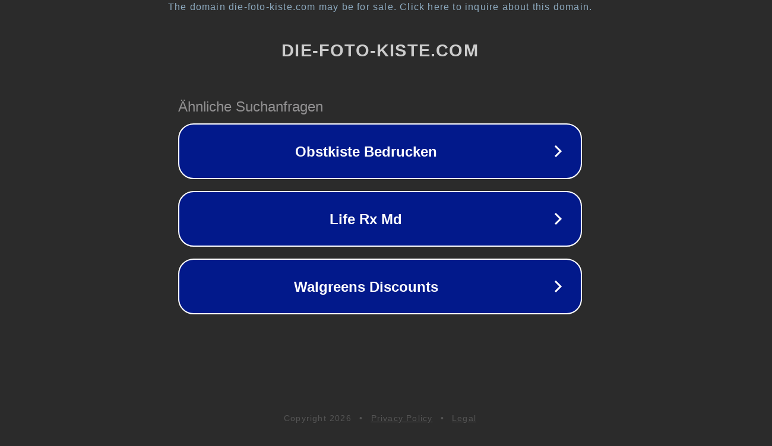

--- FILE ---
content_type: text/html; charset=utf-8
request_url: http://die-foto-kiste.com/url?q=https://xvideo.run/search/amateur%20teen%20shemale%20rim/1.html
body_size: 1246
content:
<!doctype html>
<html data-adblockkey="MFwwDQYJKoZIhvcNAQEBBQADSwAwSAJBANDrp2lz7AOmADaN8tA50LsWcjLFyQFcb/P2Txc58oYOeILb3vBw7J6f4pamkAQVSQuqYsKx3YzdUHCvbVZvFUsCAwEAAQ==_HTQ5gr/9QrD96l5NVywoDfiyiBRAld9MBBvVGy5kLhybXl87Ws3jGRXA2SPnuKXvYE/s0UMxbZ5kMlgjM2amoQ==" lang="en" style="background: #2B2B2B;">
<head>
    <meta charset="utf-8">
    <meta name="viewport" content="width=device-width, initial-scale=1">
    <link rel="icon" href="[data-uri]">
    <link rel="preconnect" href="https://www.google.com" crossorigin>
</head>
<body>
<div id="target" style="opacity: 0"></div>
<script>window.park = "[base64]";</script>
<script src="/byOeKNqoe.js"></script>
</body>
</html>
